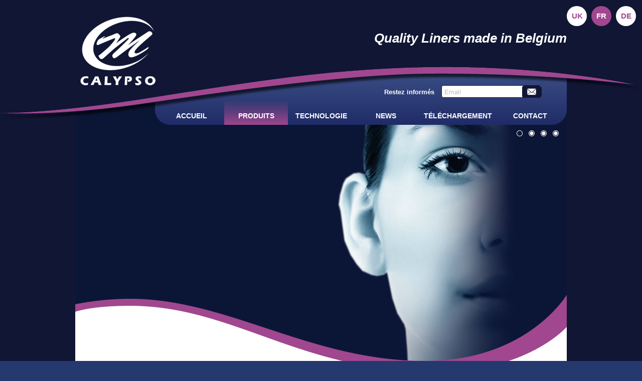

--- FILE ---
content_type: text/html; charset=UTF-8
request_url: https://www.calypsocosmetics.eu/fr/produits/details/11/Corrector-Pen
body_size: 2994
content:
<!DOCTYPE html>
<!--[if lt IE 7]> <html class="no-js lt-ie9 lt-ie8 lt-ie7" lang="en"> <![endif]-->
<!--[if IE 7]>    <html class="no-js lt-ie9 lt-ie8" lang="en"> <![endif]-->
<!--[if IE 8]>    <html class="no-js lt-ie9" lang="en"> <![endif]-->

<!--[if gt IE 8]><!--> <html class="no-js" lang="fr"> <!--<![endif]-->
<head>
	<meta charset="UTF-8">
<meta name="viewport" content="width=device-width" >
<meta name="description" content="" >
<meta name="keywords" content="" >
<meta property="og:title" content="Calypso Cosmetics - Détails" >
<meta property="og:type" content="website" >
<meta property="og:image" content="https://www.calypsocosmetics.eu/theme/default/img/logoCalyspoCosmetics-Facebook.png" >
<meta property="og:site_name" content="Calypso Cosmetics" >
<meta property="fb:admins" content="" >
<meta property="og:description" content="" >
<meta property="og:url" content="http://www.calypsocosmetics.eu/fr/produits/details" >	<title>Calypso Cosmetics - Détails</title>    <!-- Google Tag Manager -->
        <script>(function(w,d,s,l,i){w[l]=w[l]||[];w[l].push({'gtm.start':
                new Date().getTime(),event:'gtm.js'});var f=d.getElementsByTagName(s)[0],
            j=d.createElement(s),dl=l!='dataLayer'?'&l='+l:'';j.async=true;j.src=
            'https://www.googletagmanager.com/gtm.js?id='+i+dl;f.parentNode.insertBefore(j,f);
        })(window,document,'script','dataLayer','GTM-N3H335H');</script>
    <!-- End Google Tag Manager -->
	<script type="text/javascript" src="/theme/default/js/jquery-1.11.0.min.js"></script>
<script type="text/javascript" src="/theme/default/js/jquery.easing.1.3.js"></script>
<script type="text/javascript" src="/theme/default/js/jquery.flexslider-min.js"></script>
<script type="text/javascript" src="/theme/default/js/jquery.mousewheel-3.0.6.pack.js"></script>
<script type="text/javascript" src="/theme/default/fancybox/jquery.fancybox.js?v=2.1.5"></script>
<script type="text/javascript" src="/theme/default/js/scripts.js?v=1"></script>
<script type="text/javascript" src="/theme/default/js/cloud-zoom.1.0.2.js"></script>	<link href="/favicon.ico" rel="shortcut icon" type="image/x-icon" >
<link href="/favicon.ico" rel="icon" type="image/x-icon" >
<link href="/theme/default/fancybox/jquery.fancybox.css?v=2.1.5" media="screen" rel="stylesheet" type="text/css" >
<link href="http://fonts.googleapis.com/css?family=Lato:400,400italic,700,700italic" media="screen" rel="stylesheet" type="text/css" >
<link href="/theme/default/css/flexslider.css" media="screen" rel="stylesheet" type="text/css" >
<link href="/theme/default/css/style.css?v=1" media="screen,print" rel="stylesheet" type="text/css" >	<!--[if (gte IE 6)&(lte IE 8)]>
		<script src="/theme/default/js/selectivizr.js" type="text/javascript"></script>
	<![endif]-->
	<!--[if lte IE 8]>
		<link href="/theme/default/css/style-ie8.css" rel="stylesheet" type="text/css" media="all" />
		<script src="http://html5shiv.googlecode.com/svn/trunk/html5.js"></script>
	<![endif]-->
	<!--[if lte IE 7]>
		<link href="/theme/default/css/style-ie7.css" rel="stylesheet" type="text/css" media="all" />
	<![endif]-->
	<!--[if lte IE 6]>
		<script src="/theme/default/ie6blocker/jquery.ie6blocker.js" type="text/javascript"></script>
	<![endif]-->
</head>

<body class="product-detail fr">
    <!-- Google Tag Manager (noscript) -->
    <noscript><iframe src="https://www.googletagmanager.com/ns.html?id=GTM-N3H335H" height="0" width="0" style="display:none;visibility:hidden"></iframe></noscript>
    <!-- End Google Tag Manager (noscript) -->
	<!-- Prompt IE 8 users to install Chrome Frame -->
	<!--[if lte IE 8]><p class=chromeframe>Your browser is <em>ancient!</em> <a href="http://browsehappy.com/?locale=fr">Upgrade to a different browser</a> to experience this site.</p><![endif]-->
	
	
<header id="header">
	<a id="navtop"></a>
	
	<nav class="languageNav">
		<ul class="language">
							<li><a href="/en">uk</a></li>
							<li class="active"><a href="/fr/produits/details/11/Corrector-Pen">fr</a></li>
							<li><a href="/de">de</a></li>
					</ul>
	</nav>

	<div class="blockHeader">
			<nav class="menuMain">
		<ul>
							<li class="first">
		<a href="/fr/accueil">Accueil</a>
					</li>

							<li class="active">
		<a href="/fr/produits">Produits</a>
				   						<ul>
						   			   									   								<li><a href="/fr/produits/details/5/Eyeliner-noir">Eyeliner noir</a></li>
			   		   				   			   									   								<li><a href="/fr/produits/details/9/Eyeliner-et-le-Lipliner">Eyeliner et le Lipliner</a></li>
			   		   				   			   									   								<li><a href="/fr/produits/details/13/Free-ink-brush-pen">Free ink brush pen</a></li>
			   		   				   			   																				   								<li class="active"><a href="/fr/produits/details/11/Corrector-Pen">Corrector Pen</a></li>
			   		   				</ul>
   			</li>

				<li>
		<a href="/fr/technologie">Technologie</a>
					</li>

				<li>
		<a href="/fr/news">News</a>
					</li>

				<li>
		<a href="/fr/telechargement">Téléchargement</a>
					</li>

				<li>
		<a href="/fr/contact">Contact</a>
					</li>

		</ul>
	</nav>
		<div id="bgTop">
			<div class="imgBlocks">
				<div id="bgTop_1"></div><div id="bgTop_2"></div><div id="bgTop_3"></div><div id="bgTop_4"></div><div id="bgTop_5"></div><div id="bgTop_6"></div><div id="bgTop_7"></div><div id="bgTop_8"></div><div id="bgTop_9"></div><div id="bgTop_10"></div>
			</div>
		</div>
		<a href="/" class="logo">
			<img src="/theme/default/img/logo.png" alt="Main Logo"/>
		</a>
		<h2>Quality Liners made in Belgium</h2>
		
					<form id="form-newsletter" method="post" action="/fr/produits/details/11/Corrector-Pen">
						<p class="email">
					<label for="email">Restez informés</label>
					
<input type="text" name="email" id="email" value="" placeholder="Email">				</p>
				<input type="submit" name="submitNewsletter" value="ok" />
					</form>
	</div>
</header>


			
	
		<div class="blockSlider">
			<div class="fullSlider flexslider">
				<ul class="slides">
								<li>
						<img class="bg" src="/website/var/tmp/image-thumbnails/0/36/thumb__sliderBackgroung/banner_01.jpeg" alt="" />
						<h3></h3>
					</li>
								<li>
						<img class="bg" src="/website/var/tmp/image-thumbnails/0/37/thumb__sliderBackgroung/banner_02.jpeg" alt="" />
						<h3></h3>
					</li>
								<li>
						<img class="bg" src="/website/var/tmp/image-thumbnails/0/38/thumb__sliderBackgroung/banner_03.jpeg" alt="" />
						<h3></h3>
					</li>
								<li>
						<img class="bg" src="/website/var/tmp/image-thumbnails/0/39/thumb__sliderBackgroung/banner_04.jpeg" alt="" />
						<h3></h3>
					</li>
							</ul>
				<div class="clear"></div>
			</div>
		</div>

	
	
	<div class="content-wrapper">
			<section class="content-first">
		<div class="container_12">
			<h1 class="contentPadding">Corrector Pen </h1>
						<div class="grid_2">
				<div class="contentPadding">
					<a href="/website/var/tmp/image-thumbnails/0/44/thumb__product-left-full/corrector_pen.jpeg" class="cloud-zoom" id="zoom1" rel="adjustX: 10, adjustY:-4, softFocus:true">
						<img src="/website/var/tmp/image-thumbnails/0/44/thumb__product-left-mini/corrector_pen.jpeg" alt="" align="left" title="" />
					</a>
				</div>
			</div>
			<div class="grid_10">
							<div class="contentPadding">
					
					<p>Notre stylo correcteur permet de corriger ou d&#39;effacer le maquillage de mani&egrave;re pr&eacute;cise et douce.<br />
Sa formulation a &eacute;t&eacute; &eacute;tudi&eacute;e sp&eacute;cialement pour nos feutres couleurs longue tenue pour l&egrave;vres et yeux.<br />
Il est disponible &eacute;galement avec un corps blanc et un applicateur nour moins salissant.</p>

					
									</div>
			</div>
			<div class="clear"></div>
		</div>
			<div class="clear"></div>
		<br/><br/>
		<a class="backtoproducts" href="/fr/produits">Retour aux produits</a>
	</section>
		<div class="clear"></div>
		<div id="bgBottom">
			
			<ul class="social-links">
																															</ul>

			<a href="#navtop" class="backtotop"><span class="icon-arrow-top"></span><br/>Retour en haut</a>
		</div>
		<div class="clear"></div>
	</div> <!--main-->

	
<footer class="footer">
	<div class="container_12">
		<div class="grid_7">
			<p>Copyright © 2026 Calypso Cosmetics, Tous droits réservés.</p>
		</div>
		<nav class="grid_5">
			
				<ul>
					
						
					
						
							<li><a href="/fr/contact">Contact</a></li>

						
									</ul>

					</nav>
		<div class="clear"></div>
	</div>
	<div class="container_12">
		<hr/>
		<div class="grid_10">&nbsp;</div>
				<div class="grid_2">
			Design by <a href="http://brandsight.be" id="brandsight"><img src="/theme/default/img/LogoBrandSight.png" alt="BrandSight" /></a>
		</div>
		<div class="clear"></div>
	</div>
</footer>
</body>
</html>

--- FILE ---
content_type: text/css
request_url: https://www.calypsocosmetics.eu/theme/default/css/flexslider.css
body_size: 1366
content:
/*
 * jQuery FlexSlider v2.0
 * http://www.woothemes.com/flexslider/
 *
 * Copyright 2012 WooThemes
 * Free to use under the GPLv2 license.
 * http://www.gnu.org/licenses/gpl-2.0.html
 *
 * Contributing author: Tyler Smith (@mbmufffin)
 */

 
/* Browser Resets */
.flex-container a:active,
.flexslider a:active,
.flex-container a:focus,
.flexslider a:focus  {outline: none;}
.slides,
.flex-control-nav,
.flex-direction-nav,
.content-wrapper ul.slides,
.content-wrapper ul.flex-control-nav,
.content-wrapper ul.flex-direction-nav {margin: 0; padding: 0; list-style: none;}

.content-wrapper ul.slides li,
.content-wrapper ul.flex-control-nav li,
.content-wrapper ul.flex-direction-nav li {margin: 0;}

/* FlexSlider Necessary Styles
*********************************/ 
.flexslider {margin: 0; padding: 0;}
.flexslider .slides > li {display: none; -webkit-backface-visibility: hidden;} /* Hide the slides before the JS is loaded. Avoids image jumping */
.flexslider .slides img {width: 100%; display: block;}
.flex-pauseplay span {text-transform: capitalize;}

/* Clearfix for the .slides element */
.slides:after {content: "."; display: block; clear: both; visibility: hidden; line-height: 0; height: 0;} 
html[xmlns] .slides {display: block;} 
* html .slides {height: 1%;}

/* No JavaScript Fallback */
/* If you are not using another script, such as Modernizr, make sure you
 * include js that eliminates this class on page load */
.no-js .slides > li:first-child {display: block;}


/* FlexSlider Default Theme
*********************************/
.flexslider {margin: 0 0 40px; background: #fff; position: relative; zoom: 1;}
.flex-viewport {max-height: 2000px; -webkit-transition: all 1s ease; -moz-transition: all 1s ease; transition: all 1s ease;}
.loading .flex-viewport {max-height: 300px;}
.flexslider .slides {zoom: 1;}

.carousel li {margin-right: 5px}


/* Direction Nav */
.flex-direction-nav a, .flex-direction-nav a:active, .flex-direction-nav a:focus {width: 24px; height: 44px; margin: -22px 0 0; display: block; background: url(../img/MainSprite.png) -1100px top no-repeat; color:#fff; position: absolute; top: 50%; cursor: pointer; text-indent: -9999px; opacity: 0; -webkit-transition: all .3s ease; transition: all .3s ease; z-index: 2;}
.flex-direction-nav a:hover { background: url(../img/MainSprite.png) -1000px top no-repeat; opacity: 1; -webkit-transition: all .3s ease;transition: all .3s ease;}
.flex-direction-nav .flex-next {background-position: 0 -600px; right: -36px; }
.flex-direction-nav .flex-prev {background-position: 0 -500px; left: -36px;}
.flex-direction-nav .flex-next:hover {background-position: 0 -600px; }
.flex-direction-nav .flex-prev:hover {background-position: 0 -500px; }
.flexslider:hover .flex-next {opacity: 0.8; right: 5px;}
.flexslider:hover .flex-prev {opacity: 0.8; left: 5px;}
.flexslider:hover .flex-next:hover, .flexslider:hover .flex-prev:hover {opacity: 1;}
.flex-direction-nav .disabled {opacity: .3!important; filter:alpha(opacity=30); cursor: default;}

/* Control Nav */
.flex-control-nav {position: absolute; top: 60px; right: 10px; text-align: center; z-index: 2;}
.flex-control-nav li {margin: 0 6px; display: inline-block; zoom: 1; *display: inline;}
.flex-control-paging li a {width: 12px; height: 12px; display: block; background: url(../img/MainSprite.png) left -700px no-repeat; cursor: pointer; text-indent: -9999px;}
.flex-control-paging li a:hover { background-position: 0 -800px; }
.flex-control-paging li a.flex-active { background-position: 0 -800px; cursor: default; }

.flex-control-thumbs {margin: 5px 0 0; position: static; overflow: hidden;}
.flex-control-thumbs li {width: 25%; float: left; margin: 0;}
.flex-control-thumbs img {width: 100%; display: block; opacity: .7; cursor: pointer;}
.flex-control-thumbs img:hover {opacity: 1;}
.flex-control-thumbs .active {opacity: 1; cursor: default;}

@media screen and (max-width: 860px) {
  .flex-direction-nav .flex-prev {opacity: 1; left: 0;}
  .flex-direction-nav .flex-next {opacity: 1; right: 0;}
}

--- FILE ---
content_type: text/css
request_url: https://www.calypsocosmetics.eu/theme/default/css/style.css?v=1
body_size: 7696
content:
/* -------------------------------------------------------------
======	RESET
------------------------------------------------------------- */
article, aside, details, figcaption, figure, 
footer, header, hgroup, menu, nav, section {display: block}
audio, canvas, video { display: inline-block; *display: inline; *zoom: 1; }
audio:not([controls]) { display: none; }
html { font-size: 100%; -webkit-text-size-adjust: 100%; -ms-text-size-adjust: 100%; }
:hover, :focus, :active { outline: none; }


html, button, input, select, textarea {
	font-family: "Lato", "Helvetica Neue", "HelveticaNeue", Helvetica, Arial, sans-serif;
	font-weight: 400; /* normal */
	color: #333; 
	font-smooth:always;
	-webkit-font-smoothing: antialiased;
	font-smoothing: antialiased;
	text-shadow: 1px 1px 1px rgba(0,0,0,0.004);}

body { margin: 0; font-size: 13px; line-height: 1.6; background:#25396F url(../img/bgBody.jpg) left top repeat-x; }

a { color: #A0478F; font-weight: normal;
	cursor: pointer;  text-decoration: none;
	transition:color 0.2s ease; -moz-transition:color 0.2s ease; -webkit-transition:color 0.2s ease; -o-transition:color 0.2s ease;}

a:hover { text-decoration: underline; background: rgba(0, 0, 0, .025);} 

::-moz-selection { background: #A0478F; color: #fff; text-shadow: none; }
::selection { background: #A0478F; color: #fff; text-shadow: none; }	

p{margin: 0 0 1em;}
p:last-child {margin-bottom: 0;}

a:visited{opacity:0.9;}
a:active, a:focus{}
abbr[title]{border-bottom:1px dotted}
dfn{font-style:italic}
hr{display:block; height:1px; border:0; border-top:1px solid #ddd; margin:1em 0; padding:0}
hr.center {margin-left:30px; margin-right:30px;}
footer hr {margin-left:-20px; margin-right:-20px;border-color:#5C6B93;}
pre, code, kbd, samp{font-family:monospace,monospace; _font-family:'courier new',monospace; font-size:1em}
q{quotes:none}
q:before, q:after{content:""; content:none}
blockquote { margin: 1em 1em 1em 0; padding: 1em; border-left: 1px solid #DDD; font-style: italic; color: #999;}
blockquote p {font-size: 1.1em;line-height: 2em;margin-bottom: 0;}
blockquote small {display: block;font-size: 1em;line-height: 1.6em;color: #bfbfbf; text-align: right;}
blockquote small:before {content: '\2014 \00A0';}
b, strong{font-weight:700}
small{font-size:85%; color: #999;}
sub, sup{font-size:75%; line-height:0; position:relative; vertical-align:baseline}
sup{top:-0.5em}
sub{bottom:-0.25em}
dd{margin:0 0 0 40px} dt{font-weight: 700;}
ul, ol{list-style:none; list-style-image:none; margin:0; padding:0;}
img{border:0; -ms-interpolation-mode:bicubic; vertical-align:middle}
svg:not(:root){overflow:hidden}
figure{margin:0}
form{margin:0}
fieldset{border:0; margin:0; padding:0}
label{cursor:pointer}
legend{border:0; *margin-left:-7px; padding:0;white-space: normal;}
button, input, select, textarea{font-size:100%; margin:0; vertical-align:baseline; *vertical-align:middle}
button, input{line-height:normal; *overflow:visible}
table button, table input{*overflow:auto}
button, input[type="button"], input[type="reset"], input[type="submit"]{cursor:pointer; -webkit-appearance:button}
input[type="checkbox"], input[type="radio"]{box-sizing:border-box}
input[type="search"]{-webkit-appearance:textfield; -moz-box-sizing:content-box; -webkit-box-sizing:content-box; box-sizing:content-box}
input[type="search"]::-webkit-search-decoration{-webkit-appearance:none}
button::-moz-focus-inner, input::-moz-focus-inner{border:0; padding:0}
textarea{overflow:auto; vertical-align:top; resize:vertical}
table{border-collapse:collapse; border-spacing:0}
td{vertical-align:top}
.chromeframe { position: relative; display: block; margin: 1em 0; background: #c00; color: #fff; padding: 1em; z-index:10000; }
.chromeframe a {color:#fff; text-decoration: underline;}

.clear {
  clear: both;
  display: block;
  overflow: hidden;
  visibility: hidden;
  width: 0;
  height: 0;
}


.clearfix:before,
.clearfix:after {
  content: '\0020';
  display: block;
  overflow: hidden;
  visibility: hidden;
  width: 0;
  height: 0;
}

.clearfix:after {
  clear: both;
}

/*
  The following zoom:1 rule is specifically for IE6 + IE7.
  Move to separate stylesheet if invalid CSS is a problem.
*/

.clearfix {
  zoom: 1;
}


/* -------------------------------------------------------------
======	STYLES
------------------------------------------------------------- */

/* -- FORMS 
------------------------------------------------------------- */
form{margin-top: 2em;}
form li{margin-bottom: 1.5em;}
label{display: block; margin-bottom:1em; font-weight: 700;}
input, select, textarea {
	border: 1px solid #DDD;
	color: #777;
	font-size: 1em;
	padding: 1em;
	width:100%;
	-webkit-box-sizing: border-box;
	-moz-box-sizing: border-box;
	-ms-box-sizing: border-box;
	box-sizing: border-box;
	*behavior: url(/js/boxsizing.htc); }
select option {
	padding: .5em;
}
textarea{
	padding: 1em; min-height:12.5em; height: auto; width: 100%;
}
input, textarea {
 -moz-transition: border .25s;
 -webkit-transition: border .25s;
 -o-transition: border .25s;
 transition: border .25s;}
input:hover, textarea:hover, input:focus, textarea:focus,input:active, textarea:active { border: 1px solid #999;}
input[type="text"],textarea{cursor: text;}
input[type="radio"], input[type="checkbox"] { display: inline; width:auto; height: auto; margin-right: 1em; }
input[type="checkbox"] + label, input[type="radio"] + label { display: inline;}
input[type="file"]{ border: none;}
input[type="date"]{ width: auto;}
select {height: auto;}
/* Placeholders */
::-webkit-input-placeholder { color: #BBB;}
:-moz-placeholder {color: #BBB;}
:-ms-input-placeholder {color: #BBB;}
/* validate.js */
label.error { color: #c00; margin: 0.5em 0 0 0.5em; font-weight: normal; font-style: italic; }
form p.error input[type="text"],
form p input[type="text"].error,
form p.error textarea,
form p textarea.error,
form#form-newsletter p.error input[type="text"] {
	border-color: #c00;
}
.content-wrapper ul.error {
	color: #c00;
}
.content-wrapper ul.error li {
	margin-bottom: 0;
}


/* -- BUTTONS 
------------------------------------------------------------- */
.button, input[type="submit"], button, .toggle-title {
	color: #666;
	font-size: 1.1em;
	font-weight: normal;
	padding: 0.3em .8em;
	border: solid 1px #ddd;
	text-decoration: none;
	cursor: pointer;

	background: #efefef;

	-webkit-border-radius: 2px;
	-moz-border-radius: 2px;
	-o-border-radius: 2px;
	-ms-border-radius: 2px;
	-khtml-border-radius: 2px;
	border-radius: 2px;

	-webkit-transition: 0.1s linear all;
	-moz-transition: 0.1s linear all;
	-ms-transition: 0.1s linear all;
	-o-transition: 0.1s linear all;
	transition: 0.1s linear all; }
input[type="submit"] {
	width: auto;
	min-width: 220px;
	padding: .8em 1em;
}
.button:hover, input[type="submit"]:hover, button:hover, .toggle-title:hover {
	color: #fff;
	text-decoration: none;
	border-color: #a0478f;
	background: #a0478f;
	-moz-box-shadow: 0 1px 2px rgba(0, 0, 0, 0.1);
	-webkit-box-shadow:0 1px 2px rgba(0, 0, 0, 0.1);
	box-shadow: 0 1px 2px rgba(0, 0, 0, 0.1);
}
.button:focus, input[type="submit"]:focus, button:focus, .toggle-title:focus {
	color: #333;
	border-color: #BBB;}
.button:active, input[type="submit"]:active, button:active, .toggle-title:active {
	color: #000;
	background: #F5F5F5;
	border-color: #444;
	position: relative; top:1px;}



/* -- TYPO
------------------------------------------------------------- */
h1,h2,h3,h4,h5,h6{margin:0 0 1em; font-weight: normal;}

h1,
h2 {
	font-size: 1.538em;
	text-transform: uppercase;
	line-height: 1;
	color: #A0478F;
	margin: .8em 0;
	font-weight: 700;
}
h3 {
	font-size: 1.154em;
	color: #25396F;
	font-style: italic;
	font-weight: 700;
}
h4 { font-size: 1.5em; }
h5 { font-size: 1.17em; text-transform: uppercase; margin: 0; color: #555; }
h6 { font-size: 1em; margin-bottom: 2px; font-weight: 700; }

h1 a,h2 a,h3 a,h4 a,h5 a,h6 a{color:#333; text-decoration: none;}
h1 a:hover,h2 a:hover,h3 a:hover,h4 a:hover,h5 a:hover,h6 a:hover{color:#A0478F;text-decoration: underline;}



/* -- ICON
------------------------------------------------------------- */

span.icon-arrow-top {
	width: 14px;
	height: 8px;
	display: inline-block;
	margin: 0;
	background: url(../img/MainSprite.png) 0 -1300px no-repeat;
}
span.icon-place,
span.icon-tel,
span.icon-mail {
	width: 24px;
	height: 24px;
	display: inline-block;
	margin: 0 .5em 0 0;
	background: url(../img/MainSprite.png) 0 -1600px no-repeat;
}
span.icon-tel {
	background-position: 0 -1500px;
}
span.icon-mail {
	background-position: 0 -1700px;
}


/* -- GLOBAL
------------------------------------------------------------- */

.container_12 {
	margin: 0px;
}
.container_12 > div {
}

header#header ul li,
footer ul li {
	display: inline-block;
}
	
header#header {
	position: relative;
	min-width: 980px;
	height: 250px;
	display: block;
	margin: 0px auto;
}

	.logo {
		position: relative;
		display: inline-block;
		float: left;
		z-index: 1000;
		margin-left: 10px;
	}

	nav.languageNav {
		position: absolute;
		right: 10px;
		top: 10px;
		z-index: 1000;
	}

		ul.language{
			overflow:hidden;
			margin: 2px;
			text-align: justify;
			color: #777;
		}
			ul.language li {
				position: relative;
				display: inline-block;
				margin: 0px 0px 0px 5px;
				text-transform: uppercase;
				vertical-align: middle;
			}
				ul.language li a {
					display:inline-block;
					width:20px;
					height:20px;
					line-height: 20px;
					padding: 10px;
					font-size: 15px;
					font-weight: 700;
					color: #A0478F;
					text-decoration:none;
					background: #fff;
					-moz-border-radius: 20px;
					-webkit-border-radius: 20px;
					border-radius: 20px;
					-moz-transition:background-color 300ms ease;
					-webkit-transition:background-color 300ms ease;
					-o-transition:background-color 300ms ease; 
					transition:background-color 300ms ease;
				}
				ul.language li.active a,
				ul.language li a:hover {
					text-decoration:none;
					color: #fff;
					background: #A0478F;
				}

	.blockHeader {
		position: relative;
		width: 980px;
		height: 216px;
		display: block;
		margin: 0px auto;
		padding: 33px 0 0 0;
		background: transparent;
	}
	.blockHeader h2 {
		position: relative;
		float: right;
		text-align: right;
		margin: 30px 0 0 0;
		font-style: italic;
		font-size: 2em;
		text-transform: none;
		color: #fff;
		letter-spacing: normal;
		z-index: 1000;
	}
	.blockHeader #bgTop {
		position: absolute;
		width: 100%;
		height: 300px;
		left: 0;
		bottom: 12px;
		z-index: 999;
		pointer-events: none;
		-webkit-touch-callout: none;
		-webkit-user-select: none;
		-khtml-user-select: none;
		-moz-user-select: none;
		-ms-user-select: none;
		user-select: none;
	}
		.blockHeader #bgTop .imgBlocks {
			position: absolute;
			width: 1280px;
			left: 50%;
			margin: 0 0 0 -640px;
			z-index: 999;
			display: block;
			pointer-events: none;
			-webkit-touch-callout: none;
			-webkit-user-select: none;
			-khtml-user-select: none;
			-moz-user-select: none;
			-ms-user-select: none;
			user-select: none;
		}
			.blockHeader #bgTop .imgBlocks div#bgTop_1,
			.blockHeader #bgTop .imgBlocks div#bgTop_2,
			.blockHeader #bgTop .imgBlocks div#bgTop_3,
			.blockHeader #bgTop .imgBlocks div#bgTop_4,
			.blockHeader #bgTop .imgBlocks div#bgTop_5,
			.blockHeader #bgTop .imgBlocks div#bgTop_6,
			.blockHeader #bgTop .imgBlocks div#bgTop_7,
			.blockHeader #bgTop .imgBlocks div#bgTop_8,
			.blockHeader #bgTop .imgBlocks div#bgTop_9,
			.blockHeader #bgTop .imgBlocks div#bgTop_10 {
				width: 50px;
				height: 300px;
				display: block;
				float: left;
				pointer-events: none;
				-webkit-touch-callout: none;
				-webkit-user-select: none;
				-khtml-user-select: none;
				-moz-user-select: none;
				-ms-user-select: none;
				user-select: none;
				background: url(../img/bgContent.png) 0 0px no-repeat;
			}
			.blockHeader #bgTop .imgBlocks div#bgTop_1 {
				width: 150px;
			}
			.blockHeader #bgTop .imgBlocks div#bgTop_2 {
				height: 295px;
				background-position: -150px 0;
			}
			.blockHeader #bgTop .imgBlocks div#bgTop_3 {
				height: 291px;
				background-position: -200px 0;
			}
			.blockHeader #bgTop .imgBlocks div#bgTop_4 {
				height: 285px;
				background-position: -250px 0;
			}
			.blockHeader #bgTop .imgBlocks div#bgTop_5 {
				height: 278px;
				background-position: -300px 0;
			}
			.blockHeader #bgTop .imgBlocks div#bgTop_6 {
				height: 271px;
				background-position: -350px 0;
			}
			.blockHeader #bgTop .imgBlocks div#bgTop_7 {
				height: 264px;
				background-position: -400px 0;
			}
			.blockHeader #bgTop .imgBlocks div#bgTop_8 {
				height: 257px;
				background-position: -450px 0;
			}
			.blockHeader #bgTop .imgBlocks div#bgTop_9 {
				height: 251px;
				background-position: -500px 0;
			}
			.blockHeader #bgTop .imgBlocks div#bgTop_10 {
				width: 727px;
				height: 245px;
				background-position: -550px 0;
			}

		header#header .menuMain {
			position: absolute;
			height: 50px;
			bottom: 0;
			right: 0;
			padding: 55px 0 0 0;
			background: url(../img/MainSprite.png) left -200px repeat-x;
			text-align: right;
			-moz-border-radius: 0px 0px 30px 30px;
			-webkit-border-radius: 0px 0px 30px 30px;
			border-radius: 0px 0px 30px 30px;
			z-index: 999;
		}
			header#header .menuMain > ul {
				font-size: 1.077em;
				text-align: right;
				-moz-border-radius: 0px 0px 30px 30px;
				-webkit-border-radius: 0px 0px 30px 30px;
				border-radius: 0px 0px 30px 30px;
			}
				header#header .menuMain > ul li {
					position: relative;
					margin: 0 -.06em;
				}
					header#header .menuMain > ul li a {
						display: block;
						min-width: 107px;
						height: 22px;
						padding: 21px 10px 7px 10px;
						text-transform: uppercase;
						text-align: center;
						color: #fff;
						font-weight: 700;
						background-position: left -350px;
						-webkit-transition: all .3s ease; -moz-transition: all .3s ease; -ms-transition: all .3s ease; -o-transition: all .3s ease; transition: all .3s ease;
					}
					header#header .menuMain > ul li.first a {
						-moz-border-radius: 0px 0px 0px 30px;
						-webkit-border-radius: 0px 0px 0px 30px;
						border-radius: 0px 0px 0px 30px;
						padding-left: 20px;
					}
					header#header .menuMain > ul li.last a {
						-moz-border-radius: 0px 0px 30px 0px;
						-webkit-border-radius: 0px 0px 30px 0px;
						border-radius: 0px 0px 30px 0px;
						padding-right: 20px;
					}
					header#header .menuMain > ul li a:hover,
					header#header .menuMain > ul li.active > a {
						text-decoration: none;
						background: url(../img/MainSprite.png) left -350px repeat-x;
						-webkit-transition: all .3s ease; -moz-transition: all .3s ease; -ms-transition: all .3s ease; -o-transition: all .3s ease; transition: all .3s ease;
					}
						header#header .menuMain > ul li > ul {
							display: none;
							position: absolute;
							min-width: 170px;
							font-size: .95em;
							background: #1F2B66;
							padding: 0em;
							-webkit-transition: all .3s ease; -moz-transition: all .3s ease; -ms-transition: all .3s ease; -o-transition: all .3s ease; transition: all .3s ease;
						}
						header#header .menuMain > ul li:hover > ul {
							display: block;
							-webkit-transition: all .3s ease; -moz-transition: all .3s ease; -ms-transition: all .3s ease; -o-transition: all .3s ease; transition: all .3s ease;
						}
							header#header .menuMain > ul li ul li {
								display: block;
								margin: 0;
							}
								header#header .menuMain > ul li ul li a,
								header#header .menuMain > ul li ul li.first a,
								header#header .menuMain > ul li ul li.last a {
									display: block;
									padding: .5em .8em;
									height: auto;
									text-align: left;
									-moz-border-radius: 0;
									-webkit-border-radius: 0;
									border-radius: 0;
								}

							header#header .menuMain > ul li ul li ul {
								position: absolute;
								top: 0;
								left: 100%;
								display: none;
								font-size: 1em;
							}
							header#header .menuMain > ul li ul li:hover ul {
								display: block;
							}

	form#form-newsletter {
		position: absolute;
		width: 400px;
	    z-index: 1000;
		right: 50px;
		top: 170px;
		margin: 0;
		padding: 0;
		text-align: right;
	}
		form#form-newsletter p {
			position: relative;
			display: inline-block;
			color: #fff;
			margin: 0;
			padding: 0;
		}
			form#form-newsletter label {
				width: 180px;
				padding: 0 10px 0 0;
				margin: 0;
				display: inline-block;
			}
			form#form-newsletter input[type="text"] {
				width: 200px;
				padding: .35em 40px .25em .35em;
				display: inline-block;
				border: 1px solid #101634;

				-webkit-border-radius: 4px;
				-moz-border-radius: 4px;
				-o-border-radius: 4px;
				-ms-border-radius: 4px;
				-khtml-border-radius: 4px;
				border-radius: 4px;
			}
		form#form-newsletter input[type="submit"] {
			position: absolute;
			right: 1px;
			top: 1px;
			width: 38px;
			min-width: 0;
			height: 24px;
			border: 0;
			margin: 0;
			padding: 0;
			text-indent: -1000px;
			display: inline-block;
			background: #101634 url(../img/MainSprite.png) 10px -1395px repeat-x;
			-webkit-border-radius: 4px;
			-moz-border-radius: 4px;
			-o-border-radius: 4px;
			-ms-border-radius: 4px;
			-khtml-border-radius: 4px;
			border-radius: 4px;
		}

body {
	min-width: 990px;
	margin: 0 auto;
	padding: 0;
}

/* Containers
----------------------------------------------------------------------------------------------------*/


	.content-wrapper {
		position: relative;
		width: 100%;
		display: block;
		margin: -132px auto 0 auto;
		padding: 154px 0 1px 0;
		clear: both;
		background: url(../img/bgContent.png) center -393px no-repeat;
	}

	section,
	footer {
		position: relative;
		display: block;
		clear: both;
	}

	.container_12,
	.content-wrapper section,
	#bgBottom {
		position: relative;
		margin-left: auto;
		margin-right: auto;
		width: 980px;
	}
	.content-wrapper section {
		background: #fff;
	}

	#bgBottom {
		width: 940px;
		height: 73px;
		padding: 20px 20px 0 20px;
		margin-top: -19px;
		background: url(../img/bgContent.png) center -300px no-repeat;
	}

	.contentPadding {
		padding: 10px 35px 20px 35px;
	}

	.contentPadding.noright {
		padding-right: 0px;
	}
	.contentPadding.noleft {
		padding-left: 0px;
	}
	.contentPadding.halfright {
		padding-right: 15px;
	}
	.contentPadding.halfleft {
		padding-left: 15px;
	}

	aside.asideLeftRound,
	.content-wrapper .imgLeft,
	.content-wrapper .imgRight {
		width: 305px;
		height: 305px;
		display: block;
		float: left;
		padding: 4px 0 4px 8px;
		margin: -50px 0px 30px 60px;
		-webkit-border-radius: 50%;
		-moz-border-radius: 50%;
		-o-border-radius: 50%;
		-ms-border-radius: 50%;
		-khtml-border-radius: 50%;
		border-radius: 50%;
		background: #233568;
	}
	.content-wrapper .imgLeft,
	.content-wrapper .imgRight {
		width: 80px;
		height: 80px;
		padding: 2px 0 2px 4px;
		margin-top: .5em;
		margin-right: 20px;
	}
	.content-wrapper .imgRight {
		width: 200px;
		height: 200px;
		margin-right: 0;
		margin-left: 40px;
		float: right;
	}
	.content-wrapper .content-news-details .imgLeft {
		margin-left: 0px;
		margin-right: 0px;
		float: none;
	}

		aside.asideLeftRound img,
		.content-wrapper .imgLeft img,
		.content-wrapper .imgRight img {
			width: 100%;
			height: 100%;
			display: block;
			margin: 0 -2px 0 2px;
			-webkit-border-radius: 50%;
			-moz-border-radius: 50%;
			-o-border-radius: 50%;
			-ms-border-radius: 50%;
			-khtml-border-radius: 50%;
			border-radius: 50%;
			overflow: hidden;
		}

	.content-wrapper ul,
	.content-wrapper ol {
		list-style-type: disc;
		margin: 0 0 1em 1em;
		padding: 0;
	}
	.content-wrapper ol {
		list-style-type: numeric;
	}
		.content-wrapper ul li,
		.content-wrapper ol li {
			margin: 0 0 .5em 1em;
			padding: 0;
		}
			.content-wrapper ul li ul {
				list-style-type: circle;
				margin-top: .5em;
			}
			.content-wrapper ul li ul li ul {
				list-style-type: square;
			}

/* Grid >> Global
----------------------------------------------------------------------------------------------------*/


	.grid_1,
	.grid_2,
	.grid_3,
	.grid_4,
	.grid_5,
	.grid_6,
	.grid_7,
	.grid_8,
	.grid_9,
	.grid_10,
	.grid_11,
	.grid_12 {
		display:inline;
		float: left;
		position: relative;
		margin-left: 0;
		margin-right: 0;
	}



	.push_1, .pull_1,
	.push_2, .pull_2,
	.push_3, .pull_3,
	.push_4, .pull_4,
	.push_5, .pull_5,
	.push_6, .pull_6,
	.push_7, .pull_7,
	.push_8, .pull_8,
	.push_9, .pull_9,
	.push_10, .pull_10,
	.push_11, .pull_11,
	.push_12, .pull_12 {
		position:relative;
	}


/* Grid >> Children (Alpha ~ First, Omega ~ Last)
----------------------------------------------------------------------------------------------------*/

	.alpha {
		margin-left: 0;
	}

	.omega {
		margin-right: 0;
	}

/* Grid >> 12 Columns
----------------------------------------------------------------------------------------------------*/


	.container_12 .grid_1 {
		width:8.32%;
	}

	.container_12 .grid_2 {
		width:16.65%;
	}

	.container_12 .grid_3 {
		width:24.98%;
	}

	.container_12 .grid_4 {
		width:33.32%;
	}

	.container_12 .grid_5 {
		width:41.65%;
	}

	.container_12 .grid_6 {
		width:49.98%;
	}

	.container_12 .grid_7 {
		width:58.32%;
	}

	.container_12 .grid_8 {
		width:66.65%;
	}

	.container_12 .grid_9 {
		width:74.98%;
	}

	.container_12 .grid_10 {
		width:83.32%;
	}

	.container_12 .grid_11 {
		width:91.65%;
	}

	.container_12 .grid_12 {
		width:100%;
	}



ul.social-links {
	overflow:hidden;
	margin: 0px;
	text-align: justify;
	color: #A0478F;
}
#bgBottom ul.social-links {
	position: absolute;
	width: 500px;
	bottom: 2px;
	left: 20px;
	text-align: center;
}
	ul.social-links li {
		position: relative;
		display: inline-block;
		margin: 0px 0px 0px 35px;
		text-transform: uppercase;
		vertical-align: top;
	}
		ul.social-links li a {
			display:inline-block;
			height:40px;
			color: #A0478F;
			text-decoration:none;
			-moz-border-radius: 20px;
			-webkit-border-radius: 20px;
			border-radius: 20px;
			-moz-transition:background-color 300ms ease;
			-webkit-transition:background-color 300ms ease;
			-o-transition:background-color 300ms ease; 
			transition:background-color 300ms ease;
		}
		ul.social-links li a span {
			vertical-align: middle;
			display: none;
		}
		ul.social-links li a span.icon {
			display: inline-block;
			vertical-align: middle;
			width: 40px;
			height: 40px;
			color: #ccc;
			background-position:0 0;
			background-repeat:no-repeat;
			background-color:#fff;
			background-image:url(../img/social_icons.png);
			-moz-border-radius: 20px;
			-webkit-border-radius: 20px;
			border-radius: 20px;
			-moz-transition:background-color 300ms ease;
			-webkit-transition:background-color 300ms ease;
			-o-transition:background-color 300ms ease;
			transition:background-color 300ms ease;
		}
		ul.social-links li a:hover{
			text-decoration:none;
		}
		ul.social-links li a:hover span.icon {
			background-color:#A0478F;
		}
		
		ul.social-links li a.facebook span.icon {background-position:9px 9px;}
		ul.social-links li a.facebook:hover span.icon {background-position:9px -791px;}
		ul.social-links li a.twitter span.icon {background-position:9px -91px;}
		ul.social-links li a.twitter:hover span.icon {background-position:9px -891px;}
		ul.social-links li a.instagram span.icon {background-position:9px -191px;}
		ul.social-links li a.instagram:hover span.icon {background-position:9px -991px;}
		ul.social-links li a.googleplus span.icon {background-position:9px -291px;}
		ul.social-links li a.googleplus:hover span.icon {background-position:9px -1091px;}
		ul.social-links li a.linkedin span.icon {background-position:9px -391px;}
		ul.social-links li a.linkedin:hover span.icon {background-position:9px -1191px;}
		ul.social-links li a.pinterest span.icon {background-position:9px -491px;}
		ul.social-links li a.pinterest:hover span.icon {background-position:9px -1291px;}
		ul.social-links li a.youtube span.icon {background-position:9px -591px;}
		ul.social-links li a.youtube:hover span.icon {background-position:9px -1391px;}
		ul.social-links li a.rss span.icon {background-position:9px -691px;}
		ul.social-links li a.rss:hover span.icon {background-position:9px -1491px;}

.backtotop {
	position: absolute;
	right: 20px;
	bottom: 30px;
	font-size: .85em;
	text-align: right;
	font-style: italic;
	line-height: 1em;
}


footer {
	color: #fff;
}

footer .container_12 {
	width: 940px;
	margin: 20px auto;
}

footer .grid_4,
footer .grid_2 {
	text-align: right;
}
footer .grid_6,
footer .grid_4,
footer .grid_2 {
	color: #ccc;
	font-style: italic;
	font-size: .95em;
}

footer nav ul {
	text-align: right;
}
	footer nav ul li {
		margin: 0 20px;
	}
		footer nav ul li a {
			color: #fff;
		}
	
#imagefields {
	position: relative;
	width: 150px;
	height: 25px;
	display: inline-block;
	margin-top: 2px;
	overflow: hidden;
	outline: none;
}

	/* NORMAL */

	#imagefields #logostart,
	#imagefields #logoicon,
	#imagefields #logoend {
		position: absolute;
		display: block;
		top: 0px;
		-webkit-transition: all .5s ease; -moz-transition: all .5s ease; -ms-transition: all .5s ease; -o-transition: all .5s ease; transition: all .5s ease;
	}
	#imagefields #logostart {
		width: 98px;
		height: 25px;
		left: -98px;
		opacity: 0;
		background: url(../img/LogoImageFields.png) 0px -25px no-repeat;
	}
	#imagefields #logoicon {
		width: 15px;
		height: 25px;
		top: 0px;
		left: 135px;
		overflow: hidden;
	}
		#imagefields #logoicon img {
			position: absolute;
			display: block;
			top: 0px;
			left: -98px;
			-webkit-transition: all .3s ease; -moz-transition: all .3s ease; -ms-transition: all .3s ease; -o-transition: all .3s ease; transition: all .3s ease;
		}
	#imagefields #logoend {
		width: 37px;
		height: 25px;
		left: 270px;
		opacity: 0;
		background: url(../img/LogoImageFields.png) -113px -25px no-repeat;
	}

	/* HOVER */

	#imagefields:hover {
		background: none;
	}

	#imagefields:hover #logostart {
		top: 0px;
		left: 0px;
		opacity: 1;
		-webkit-transition: all .5s ease; -moz-transition: all .5s ease; -ms-transition: all .5s ease; -o-transition: all .5s ease; transition: all .5s ease;
	}
	#imagefields:hover #logoicon {
		left: 98px;
		-webkit-transition: all .5s ease; -moz-transition: all .5s ease; -ms-transition: all .5s ease; -o-transition: all .5s ease; transition: all .5s ease;
	}
		#imagefields:hover #logoicon img {
			top: -25px;
			opacity: 1;
			-webkit-transition: all .3s ease; -moz-transition: all .3s ease; -ms-transition: all .3s ease; -o-transition: all .3s ease; transition: all .3s ease;
		}
	#imagefields:hover #logoend {
		top: 0px;
		left: 113px;
		opacity: 1;
		-webkit-transition: all .5s ease; -moz-transition: all .5s ease; -ms-transition: all .5s ease; -o-transition: all .5s ease; transition: all .5s ease;
	}

a#awex,
a#brandsight {
	position: relative;
	width: 49px;
	height: 50px;
	overflow: hidden;
	display: inline-block;
	margin: 0 5px;
	vertical-align: middle;
}
a#brandsight {
	width: 50px;
	height: 33px;
}
	a#awex img,
	a#brandsight img {
		position: absolute;
		top: 0px;
		left: 0px;
	}
	a#awex:hover img {
		top: -50px;
	}
	a#brandsight:hover img {
		top: -33px;
	}


@media only screen and (min-width: 990px) {

	/*
	  Forces backgrounds to span full width,
	  even if there is horizontal scrolling.
	  Increase this if your layout is wider.

	  Note: IE6 works fine without this fix.
	*/

	body {
		overflow-x:hidden;
	}

}

@media only screen and (max-width: 989px) {

	/*
	  Forces backgrounds to span full width,
	  even if there is horizontal scrolling.
	  Increase this if your layout is wider.

	  Note: IE6 works fine without this fix.
	*/

	body {
		width: 980px;
	}
	#bgTop {
		overflow-x:hidden;
	}

}

/* -- CONTENT
------------------------------------------------------------- */
 
.blockSlider {
	position: relative;
	margin: -50px auto 0 auto;
	height: 520px;
	overflow: hidden;
	z-index: 0;
}

	.fullSlider {
		position: relative;
		width: 980px;
		margin: 0 auto;
	}
		.fullSlider ul.slides {
			position: relative;
			width: 100%;
			height: 520px;
			margin: 0;
			padding: 0;
			list-style-type: none;
		}
			.fullSlider ul.slides li {
				position: relative;
				display: block;
				float: left;
				width: 100%;
				height: 520px;
				margin: 0;
				padding: 0;
			}
				.fullSlider ul.slides li img.bg {
					position: absolute;
					width: 100%;
					height: 520px;
					display: block;
					-moz-user-select: none;
					-webkit-user-select: none;
					-ms-user-select: none;
					-o-user-select: none;
					user-select: none;
				}
				.fullSlider ul.slides li h3 {
					position: relative;
					display: block;
					margin: 12% 100px 0 100px;
					font-size: 2.3em;
					font-style: italic;
					font-weight: 700;
					color: #fff;
				}
				.fullSlider ul.slides li h3 a {
					color: #a0478f;
					font-weight: 700;
				}


.newsBlock {
	width: 100%;
	height: 300px;
}
	.newsBlock ul.slides {
		width: 100%;
		height: 300px;
		margin: 0;
		list-style-type: none;
		overflow: hidden;
	}

		.newsBlock ul.slides li {
			height: 100px;
			margin: 0;
		}

		.newsBlock ul.slides > li {
			width: 100%;
			height: 300px;
			display: block;
			float: left;
		}
		.newsBlock ul.slides > li ul {
			margin: 0;
			list-style-type: none;
		}

			.newsBlock ul.slides li .imgLeft {
				width: 80px;
				height: 80px;
				padding: 0;
				margin-left: 0;
				margin-bottom: 0;
				-webkit-border-radius: 40px;
				-moz-border-radius: 40px;
				-o-border-radius: 40px;
				-ms-border-radius: 40px;
				-khtml-border-radius: 40px;
				border-radius: 40px;
				background: none;
			}
			.newsBlock ul.slides li h3,
			.newsBlock ul.slides li p {
				width: 400px;
				float: left;
			}
			.newsBlock ul.slides li h3 {
				margin-bottom: .5em;
			}
			.newsBlock ul.slides li p {
				font-style: italic;
				line-height: 1.4em;
			}

	.newsBlock .flex-prev,
	.newsBlock .flex-next {
		opacity: .7;
	}
	.newsBlock:hover .flex-prev,
	.newsBlock:hover .flex-next {
		opacity: 1;
	}
	.newsBlock .flex-prev,
	.newsBlock .flex-prev:active,
	.newsBlock .flex-prev:focus,
	.newsBlock .flex-next,
	.newsBlock .flex-next:active,
	.newsBlock .flex-next:focus {
		position: absolute;
		top: 10px;
		right: 35px;
		left: auto;
		width: 30px;
		height: 30px;
		margin: 0;
		content: " ";
		color: transparent;
		text-indent: -1;
		background: url(../img/MainSprite.png) 11px -992px no-repeat;
		-webkit-transition: 0.3s linear background-color;
		-moz-transition: 0.3s linear background-color;
		-ms-transition: 0.3s linear background-color;
		-o-transition: 0.3s linear background-color;
		transition: 0.3s linear background-color;
	}
	.newsBlock .flex-prev,
	.newsBlock .flex-prev:active,
	.newsBlock .flex-prev:focus {
		right: 70px;
		background-position: 11px -892px;
	}
	.newsBlock .flex-prev:hover,
	.newsBlock .flex-next:hover {
		background-color: #A0478F;
		background-position: 11px -1192px;
		-webkit-transition: 0.3s linear background-color;
		-moz-transition: 0.3s linear background-color;
		-ms-transition: 0.3s linear background-color;
		-o-transition: 0.3s linear background-color;
		transition: 0.3s linear background-color;
	}
	.newsBlock .flex-prev:hover {
		background-position: 11px -1092px;
	}

/* ----------------------------------
***  HOME                          */
body.home .content-second .grid_5 .contentPadding {
	padding-bottom: 40px;
}

/* ----------------------------------
***  PRODUCT CATEGORY              */

ul.listProducts {
	list-style-type: none;
	margin: 0 0 20px 0;
}
ul.listProducts li {
	padding: 1em 0 0 0;
	margin: 1em 0 0 0;
	border-top: 1px solid #ddd;
}
ul.listProducts li:first-child {
	padding: 0;
	margin: 0;
	border: 0;
}

body.product-category .content-wrapper ul.listProducts .imgLeft {
	margin-left: 20px;
}

/* ----------------------------------
***  PRODUCT DETAIL                */

.product-detail .content-wrapper {
	background: url("../img/bgContent.png") no-repeat scroll center -393px;
}

	.product-detail .content-wrapper section.content-first {
		background: #fff ;
	}

	.product-detail .content-first .container_12 {
		padding-top: 50px;
	}

	.product-detail .content-first h1 {
		position: absolute;
		top: -50px;
		line-height: 1.4em;
	}
	.content-wrapper a.backtoproducts {
		position: absolute;
		bottom: -45px;
		right: 130px;
		font-size: 0.85em;
		font-style: italic;
		line-height: 1em;
		z-index: 1000;
	}
		.content-wrapper a.backtoproducts:before {
			content: "< ";
			font-size: 1.2em;
		}

	.product-detail .content-first .container_12 .grid_10 .contentPadding {
		padding-top: 5px;
	}

	.product-detail .fullwidth {
		max-width: 100%;
		max-height: 450px;
		margin: 1em auto;
	}


/* ----------------------------------
***  NEWS                          */

ul.listNews {
	list-style-type: none;
	margin: 0 0 20px 0;
}
	ul.listNews li {
		padding: 1em 0 0 0;
		margin: 1em 0 0 0;
		border-top: 1px solid #ddd;
	}
	ul.listNews li:first-child {
		padding: 0;
		margin: 0;
		border: 0;
	}
		ul.listNews .imgLeft {
			margin: 0.5em 25px .8em 15px;
		}

/* ----------------------------------
***  DOWNLOAD                      */

ul.listDownload {
	list-style-type: none;
	margin: 0 20px 20px 20px;
}
	ul.listDownload li {
		padding: .5em 0;
		margin: 0;
		border-top: 1px dashed #ddd;
	}
	ul.listDownload li:first-child {
		margin: 0;
		border: 0;
	}
		ul.listDownload .imgLeft {
			margin: 0.5em 25px .8em 15px;
		}
		ul.listDownload p {
			margin: .5em 0;
		}
		ul.listDownload .button {
			float: right;
			margin: 0 0 0 20px;
		}

/* ----------------------------------
***  CONTACT                       */

	.content-contact {
		padding-bottom: 30px;
	}

		.content-wrapper aside.asideLeftRoundGoogle {
			width: 305px;
			height: 305px;
			display: block;
			float: left;
			padding: 4px 0 4px 8px;
			margin: -50px 0px 30px 60px;
			-webkit-border-radius: 50%;
			-moz-border-radius: 50%;
			-o-border-radius: 50%;
			-ms-border-radius: 50%;
			-khtml-border-radius: 50%;
			border-radius: 50%;
			background: #233568;
			overflow: hidden;
		}

			.content-wrapper aside.asideLeftRoundGoogle .googleMapContainer {
				width: 100%;
				height: 100%;
				display: block;
				margin: 0 -2px 0 2px;
				-webkit-border-radius: 50%;
				-moz-border-radius: 50%;
				-o-border-radius: 50%;
				-ms-border-radius: 50%;
				-khtml-border-radius: 50%;
				border-radius: 50%;
				overflow: hidden;
			}

				.content-wrapper .googleMapContainer #googleMap {
					position: relative;
					width: 305px;
					height: 305px;
					z-index: 0;
					-webkit-border-radius: 50%;
					-moz-border-radius: 50%;
					-o-border-radius: 50%;
					-ms-border-radius: 50%;
					-khtml-border-radius: 50%;
					border-radius: 50%;
					overflow: hidden;
				}

	body.contact .content-first .contentPadding p span {
		vertical-align: top;
		display: inline-block;
	}

		.contact .grid_7 .contentPadding p {
			clear: both;
			min-height: 1em;
			margin-bottom: 1em;
		}
			.contact .grid_7 .contentPadding p span.icon-place,
			.contact .grid_7 .contentPadding p span.icon-tel,
			.contact .grid_7 .contentPadding p span.icon-mail,
			.contact .grid_7 .contentPadding p span {
				float: left;
				display: block;
			}

		.content-contact .grid_4 .contentPadding.minRight {
			padding-right: 20px;
		}
		.content-contact .grid_4 .contentPadding.minLeft {
			padding-left: 20px;
		}

		form#form-contact {
			margin: 0;
		}

			.content-wrapper .content-contact .imgRight {
				float: none;
				margin-left: 0;
				width: 272px;
				height: 272px;
			}

/* ----------------------------------
***  CONTENT                       */

	.content .content-second {
		padding-bottom: 30px;
	}

	ul.listGallery {
		list-style-type: none;
		margin: 0px;
	}
		ul.listGallery li {
			padding: 0;
			margin: 0;
			width: 200px;
			height: 200px;
			display: block;
			float: left;
			padding: 4px 0 4px 8px;
			margin: 9px;
			-webkit-border-radius: 50%;
			-moz-border-radius: 50%;
			-o-border-radius: 50%;
			-ms-border-radius: 50%;
			-khtml-border-radius: 50%;
			border-radius: 50%;
			background: #233568;
		}
			ul.listGallery a {
				width: 100%;
				height: 100%;
				display: block;
				margin: 0 -2px 0 2px;
				-webkit-border-radius: 50%;
				-moz-border-radius: 50%;
				-o-border-radius: 50%;
				-ms-border-radius: 50%;
				-khtml-border-radius: 50%;
				border-radius: 50%;
				overflow: hidden;
			}
				ul.listGallery a img {
					width: 100%;
					height: 100%;
					-webkit-border-radius: 50%;
					-moz-border-radius: 50%;
					-o-border-radius: 50%;
					-ms-border-radius: 50%;
					-khtml-border-radius: 50%;
					border-radius: 50%;
					overflow: hidden;
				}



 
/* -------------------------------------------------------------
======	END
------------------------------------------------------------- */


/*** ZOOM --------------
----------------------*/


/* This is the moving lens square underneath the mouse pointer. */
.cloud-zoom-lens {
	border: 2px solid #233568;
	border-left-width: 4px;
	border-right-width: 0;
	margin:-4px;	/* Set this to minus the border thickness. */
	background-color:#fff;
	cursor:move;
	-webkit-border-radius: 50%;
	-moz-border-radius: 50%;
	-o-border-radius: 50%;
	-ms-border-radius: 50%;
	-khtml-border-radius: 50%;
	border-radius: 50%;
}

/* This is for the title text. */
.cloud-zoom-title {
	font-family:Arial, Helvetica, sans-serif;
	position:absolute !important;
	background-color:#000;
	color:#fff;
	padding:3px;
	width:100%;
	text-align:center;
	font-weight:bold;
	font-size:10px;
	top:0px;
}

/* This is the zoom window. */
.cloud-zoom-big {
	border: 2px solid #233568;
	border-left-width: 4px;
	border-right-width: 0;
	overflow:hidden;
	-webkit-border-radius: 50%;
	-moz-border-radius: 50%;
	-o-border-radius: 50%;
	-ms-border-radius: 50%;
	-khtml-border-radius: 50%;
	border-radius: 50%;
}

/* This is the loading message. */
.cloud-zoom-loading {
	color:white;
	background:#222;
	padding:3px;
	border:1px solid #000;
}


--- FILE ---
content_type: application/javascript
request_url: https://www.calypsocosmetics.eu/theme/default/js/scripts.js?v=1
body_size: 1041
content:
$(document).ready(function() {

	// Smooth scrolling - css-tricks.com
	function filterPath(string){return string.replace(/^\//,'').replace(/(index|default).[a-zA-Z]{3,4}$/,'').replace(/\/$/,'');}var locationPath=filterPath(location.pathname);var scrollElem=scrollableElement('html','body');$('a[href*=#nav]').each(function(){var thisPath=filterPath(this.pathname)||locationPath;if(locationPath==thisPath&&(location.hostname==this.hostname||!this.hostname)&&this.hash.replace(/#/,'')){var $target=$(this.hash),target=this.hash;if(target){var targetOffset=$target.offset().top;$(this).click(function(event){event.preventDefault();$(scrollElem).animate({scrollTop:targetOffset},'slow',function(){location.hash=target;});});}}});function scrollableElement(els){for(var i=0,argLength=arguments.length;i<argLength;i++){var el=arguments[i],$scrollElement=$(el);if($scrollElement.scrollTop()>0){return el;}else{$scrollElement.scrollTop(1);var isScrollable=$scrollElement.scrollTop()>0;$scrollElement.scrollTop(0);if(isScrollable){return el;}}}return[];}

	$('nav.menuMain > ul > li:last-child').addClass('last');
	if ($('ul.social-links li').length > 4) {
		$('ul.social-links li').css({'margin-left': '10px'});
	}

	if ($('body').hasClass('content') || $('body').hasClass('product-detail')) {

		$('.fancybox').fancybox({
			padding : 10,
			openEffect : 'elastic',
			closeEffect : 'elastic'
		});

	}

});

$(window).load (function(){
	// Slider
	if (jQuery().flexslider) {
		if ($('.fullSlider ul > li:not(:first-child)').hide() && $('.fullSlider ul > li').length > 1) {
			$('.fullSlider').flexslider({
				smoothHeight: true,
				controlNav: true,
				directionNav: true,
				prevText: "&larr;",
				nextText: "&rarr;",
				selector: ".slides > li",
				animation: "fade"				//String: Select your animation type, "fade" or "slide"
			});
		}
		if ($('.newsBlock ul.slides > li:not(:first-child)').hide() && $('.newsBlock ul.slides > li').length > 1) {
			$('.newsBlock').flexslider({
				smoothHeight: false,
				controlNav: false,
				directionNav: true,
				prevText: "&larr;",
				nextText: "&rarr;",
				selector: ".slides > li",
				animation: "slide",				//String: Select your animation type, "fade" or "slide"
				slideshowSpeed: 7000,           //Integer: Set the speed of the slideshow cycling, in milliseconds
				animationSpeed: 600,            //Integer: Set the speed of animations, in milliseconds
				initDelay: 0                    //{NEW} Integer: Set an initialization delay, in milliseconds
			});
		}
	};
});

$(window).resize (function(){

});

